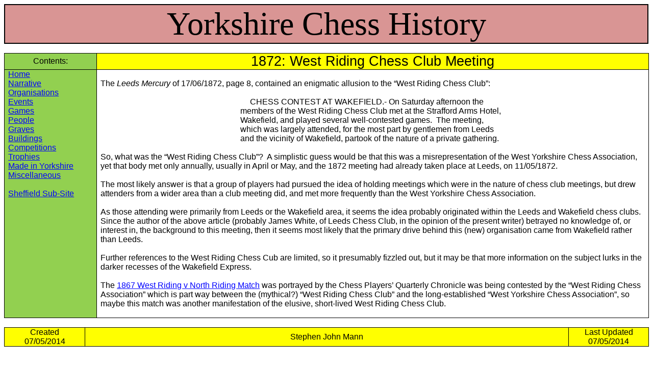

--- FILE ---
content_type: text/html
request_url: http://mannchess.org.uk/Events/1872%20West%20Riding%20Chess%20Club%20Meeting.htm
body_size: 10621
content:
<html>

<head>
<meta http-equiv=Content-Type content="text/html; charset=us-ascii">
<meta name=Generator content="Microsoft Word 15 (filtered)">
<title>Yorkshire Chess History</title>
<style>
<!--
 /* Font Definitions */
 @font-face
	{font-family:"Cambria Math";
	panose-1:2 4 5 3 5 4 6 3 2 4;}
@font-face
	{font-family:Castellar;}
 /* Style Definitions */
 p.MsoNormal, li.MsoNormal, div.MsoNormal
	{margin-top:0cm;
	margin-right:0cm;
	margin-bottom:0cm;
	margin-left:1.0cm;
	margin-bottom:.0001pt;
	text-indent:-1.0cm;
	font-size:12.0pt;
	font-family:"Arial","sans-serif";}
a:link, span.MsoHyperlink
	{color:blue;
	text-decoration:underline;}
a:visited, span.MsoHyperlinkFollowed
	{color:purple;
	text-decoration:underline;}
p.MsoListParagraph, li.MsoListParagraph, div.MsoListParagraph
	{margin-top:0cm;
	margin-right:0cm;
	margin-bottom:0cm;
	margin-left:36.0pt;
	margin-bottom:.0001pt;
	text-indent:-1.0cm;
	font-size:12.0pt;
	font-family:"Arial","sans-serif";}
p.msolistparagraphcxspfirst, li.msolistparagraphcxspfirst, div.msolistparagraphcxspfirst
	{mso-style-name:msolistparagraphcxspfirst;
	margin-top:0cm;
	margin-right:0cm;
	margin-bottom:0cm;
	margin-left:36.0pt;
	margin-bottom:.0001pt;
	text-indent:-1.0cm;
	font-size:12.0pt;
	font-family:"Arial","sans-serif";}
p.msolistparagraphcxspmiddle, li.msolistparagraphcxspmiddle, div.msolistparagraphcxspmiddle
	{mso-style-name:msolistparagraphcxspmiddle;
	margin-top:0cm;
	margin-right:0cm;
	margin-bottom:0cm;
	margin-left:36.0pt;
	margin-bottom:.0001pt;
	text-indent:-1.0cm;
	font-size:12.0pt;
	font-family:"Arial","sans-serif";}
p.msolistparagraphcxsplast, li.msolistparagraphcxsplast, div.msolistparagraphcxsplast
	{mso-style-name:msolistparagraphcxsplast;
	margin-top:0cm;
	margin-right:0cm;
	margin-bottom:0cm;
	margin-left:36.0pt;
	margin-bottom:.0001pt;
	text-indent:-1.0cm;
	font-size:12.0pt;
	font-family:"Arial","sans-serif";}
p.msochpdefault, li.msochpdefault, div.msochpdefault
	{mso-style-name:msochpdefault;
	margin-right:0cm;
	margin-left:0cm;
	font-size:12.0pt;
	font-family:"Times New Roman","serif";}
.MsoChpDefault
	{font-size:12.0pt;}
@page WordSection1
	{size:841.9pt 595.3pt;
	margin:36.0pt 36.0pt 36.0pt 36.0pt;}
div.WordSection1
	{page:WordSection1;}
-->
</style>

</head>

<body lang=EN-GB link=blue vlink=purple>

<div class=WordSection1>

<table class=MsoNormalTable border=0 cellspacing=0 cellpadding=0 width="99%"
 style='width:99.94%;background:#D99594;border-collapse:collapse'>
 <tr>
  <td width="100%" valign=top style='width:100.0%;border:double windowtext 1.5pt;
  padding:0cm 5.4pt 0cm 5.4pt'>
  <p class=MsoNormal align=center style='margin-left:0cm;text-align:center;
  text-indent:0cm'><span style='font-size:48.0pt;font-family:Castellar'>Yorkshire
  Chess History</span></p>
  </td>
 </tr>
</table>

<p class=MsoNormal align=right style='margin-left:0cm;text-align:right;
text-indent:0cm'>&nbsp;</p>

<table class=MsoNormalTable border=0 cellspacing=0 cellpadding=0 width="100%"
 style='width:100.0%;border-collapse:collapse'>
 <tr>
  <td width="14%" style='width:14.28%;border:solid windowtext 1.0pt;background:
  #92D050;padding:0cm 5.4pt 0cm 5.4pt'>
  <p class=MsoNormal align=center style='margin-left:0cm;text-align:center;
  text-indent:0cm'>Contents:</p>
  </td>
  <td width="85%" style='width:85.72%;border:solid windowtext 1.0pt;border-left:
  none;background:yellow;padding:0cm 5.4pt 0cm 5.4pt'>
  <p class=MsoNormal align=center style='margin-left:0cm;text-align:center;
  text-indent:0cm'><span style='font-size:20.0pt'>1872: West Riding Chess Club
  Meeting</span></p>
  </td>
 </tr>
 <tr>
  <td width="14%" valign=top style='width:14.28%;border:solid windowtext 1.0pt;
  border-top:none;background:#92D050;padding:0cm 5.4pt 0cm 5.4pt'>
  <p class=MsoNormal style='margin-left:0cm;text-indent:0cm'><a
  href="../Yorkshire%20Chess%20History%20Home.htm">Home</a></p>
  <p class=MsoNormal style='margin-left:0cm;text-indent:0cm'><a
  href="../Narrative/Narrative%20Contents.htm">Narrative</a></p>
  <p class=MsoNormal style='margin-left:0cm;text-indent:0cm'><a
  href="../Organisations/Organisation%20Index.htm">Organisations</a></p>
  <p class=MsoNormal style='margin-left:0cm;text-indent:0cm'><a
  href="Event%20Index.htm">Events</a></p>
  <p class=MsoNormal style='margin-left:0cm;text-indent:0cm'><a
  href="../Games/Game%20Index.htm">Games</a></p>
  <p class=MsoNormal style='margin-left:0cm;text-indent:0cm'><a
  href="../People/Person%20Index.htm">People</a></p>
  <p class=MsoNormal style='margin-left:0cm;text-indent:0cm'><a
  href="../Graves/Grave%20Index.htm">Graves</a></p>
  <p class=MsoNormal style='margin-left:0cm;text-indent:0cm'><a
  href="../Buildings/Building%20Index.htm">Buildings</a></p>
  <p class=MsoNormal style='margin-left:0cm;text-indent:0cm'><a
  href="../Competitions/Competition%20Index.htm">Competitions</a></p>
  <p class=MsoNormal style='margin-left:0cm;text-indent:0cm'><a
  href="../Trophies/Trophy%20Index.htm">Trophies</a></p>
  <p class=MsoNormal style='margin-left:0cm;text-indent:0cm'><a
  href="../Made%20in%20Yorkshire/Made%20in%20Yorkshire.htm">Made in Yorkshire</a></p>
  <p class=MsoNormal style='margin-left:0cm;text-indent:0cm'><a
  href="../Miscellaneous/Miscellaneous%20Subjects.htm">Miscellaneous</a></p>
  <p class=MsoNormal style='margin-left:0cm;text-indent:0cm'>&nbsp;</p>
  <p class=MsoNormal style='margin-left:0cm;text-indent:0cm'><a
  href="../Sheffield%20Chess%20History/Sheffield%20Chess%20History.htm">Sheffield
  Sub-Site</a></p>
  </td>
  <td width="85%" valign=top style='width:85.72%;border-top:none;border-left:
  none;border-bottom:solid windowtext 1.0pt;border-right:solid windowtext 1.0pt;
  padding:0cm 5.4pt 0cm 5.4pt'>
  <p class=MsoNormal style='margin-left:0cm;text-indent:0cm'>&nbsp;</p>
  <p class=MsoNormal style='margin-left:0cm;text-indent:0cm'>The <i>Leeds
  Mercury</i> of 17/06/1872, page 8, contained an enigmatic allusion to the
  &#8220;West Riding Chess Club&#8221;:</p>
  <p class=MsoNormal style='margin-left:0cm;text-indent:0cm'>&nbsp;</p>
  <div align=center>
  <table class=MsoNormalTable border=0 cellspacing=0 cellpadding=0 width="50%"
   style='width:50.0%;border-collapse:collapse'>
   <tr>
    <td width="100%" valign=top style='width:100.0%;padding:0cm 5.4pt 0cm 5.4pt'>
    <p class=MsoNormal style='margin-left:0cm;text-indent:14.2pt'>CHESS CONTEST
    AT WAKEFIELD.- On Saturday afternoon the members of the West Riding Chess
    Club met at the Strafford Arms Hotel, Wakefield, and played several
    well-contested games.&nbsp; The meeting, which was largely attended, for
    the most part by gentlemen from Leeds and the vicinity of Wakefield,
    partook of the nature of a private gathering.</p>
    </td>
   </tr>
  </table>
  </div>
  <p class=MsoNormal style='margin-left:0cm;text-indent:0cm'>&nbsp;</p>
  <p class=MsoNormal style='margin-left:0cm;text-indent:0cm'>So, what was the
  &#8220;West Riding Chess Club&#8221;?&nbsp; A simplistic guess would be that
  this was a misrepresentation of the West Yorkshire Chess Association, yet
  that body met only annually, usually in April or May, and the 1872 meeting
  had already taken place at Leeds, on 11/05/1872.</p>
  <p class=MsoNormal style='margin-left:0cm;text-indent:0cm'>&nbsp;</p>
  <p class=MsoNormal style='margin-left:0cm;text-indent:0cm'>The most likely
  answer is that a group of players had pursued the idea of holding meetings
  which were in the nature of chess club meetings, but drew attenders from a
  wider area than a club meeting did, and met more frequently than the West
  Yorkshire Chess Association.</p>
  <p class=MsoNormal style='margin-left:0cm;text-indent:0cm'>&nbsp;</p>
  <p class=MsoNormal style='margin-left:0cm;text-indent:0cm'>As those attending
  were primarily from Leeds or the Wakefield area, it seems the idea probably
  originated within the Leeds and Wakefield chess clubs.&nbsp; Since the author
  of the above article (probably James White, of Leeds Chess Club, in the
  opinion of the present writer) betrayed no knowledge of, or interest in, the
  background to this meeting, then it seems most likely that the primary drive
  behind this (new) organisation came from Wakefield rather than Leeds.</p>
  <p class=MsoNormal style='margin-left:0cm;text-indent:0cm'>&nbsp;</p>
  <p class=MsoNormal style='margin-left:0cm;text-indent:0cm'>Further references
  to the West Riding Chess Cub are limited, so it presumably fizzled out, but
  it may be that more information on the subject lurks in the darker recesses
  of the Wakefield Express.</p>
  <p class=MsoNormal style='margin-left:0cm;text-indent:0cm'>&nbsp;</p>
  <p class=MsoNormal style='margin-left:0cm;text-indent:0cm'>The <a
  href="1867%20W%20Ridng%20v%20N%20Riding.htm">1867 West Riding v North Riding
  Match</a> was portrayed by the Chess Players&#8217; Quarterly Chronicle was
  being contested by the &#8220;West Riding Chess Association&#8221; which is
  part way between the (mythical?) &#8220;West Riding Chess Club&#8221; and the
  long-established &#8220;West Yorkshire Chess Association&#8221;, so maybe
  this match was another manifestation of the elusive, short-lived West Riding Chess
  Club.</p>
  <p class=MsoNormal style='margin-left:0cm;text-indent:0cm'>&nbsp;</p>
  </td>
 </tr>
</table>

<p class=MsoNormal align=center style='margin-left:0cm;text-align:center;
text-indent:0cm'>&nbsp;</p>

<table class=MsoNormalTable border=0 cellspacing=0 cellpadding=0 width="100%"
 style='width:100.0%;background:yellow;border-collapse:collapse'>
 <tr>
  <td width="12%" valign=top style='width:12.5%;border:solid windowtext 1.0pt;
  padding:0cm 5.4pt 0cm 5.4pt'>
  <p class=MsoNormal align=center style='margin-left:0cm;text-align:center;
  text-indent:0cm'>Created</p>
  <p class=MsoNormal align=center style='margin-left:0cm;text-align:center;
  text-indent:0cm'>07/05/2014</p>
  </td>
  <td width="75%" style='width:75.0%;border:solid windowtext 1.0pt;border-left:
  none;padding:0cm 5.4pt 0cm 5.4pt'>
  <p class=MsoNormal align=center style='margin-left:0cm;text-align:center;
  text-indent:0cm'>Stephen John Mann</p>
  </td>
  <td width="12%" valign=top style='width:12.5%;border:solid windowtext 1.0pt;
  border-left:none;padding:0cm 5.4pt 0cm 5.4pt'>
  <p class=MsoNormal align=center style='margin-left:0cm;text-align:center;
  text-indent:0cm'>Last Updated</p>
  <p class=MsoNormal align=center style='margin-left:0cm;text-align:center;
  text-indent:0cm'>07/05/2014</p>
  </td>
 </tr>
</table>

<p class=MsoNormal align=center style='margin-left:0cm;text-align:center;
text-indent:0cm'>&nbsp;</p>

</div>

</body>

</html>
